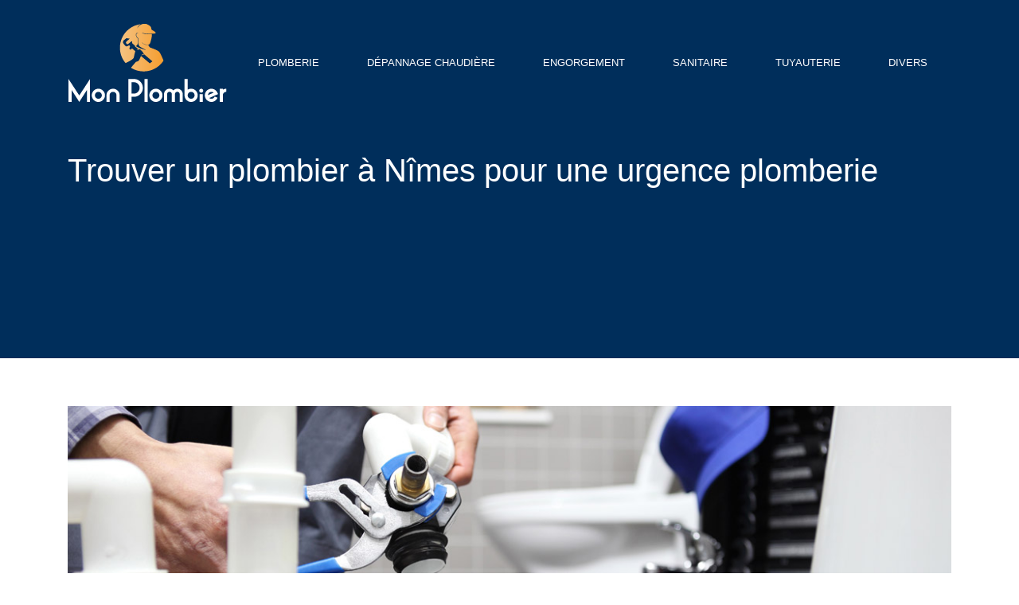

--- FILE ---
content_type: text/html; charset=UTF-8
request_url: https://www.mon-plombier.org/trouver-un-plombier-a-nimes-pour-une-urgence-plomberie/
body_size: 8446
content:
<!DOCTYPE html>
<html>
<head lang="fr-FR">
<meta charset="UTF-8">
<meta name="viewport" content="width=device-width">
<link rel="shortcut icon" href="https://www.mon-plombier.org/wp-content/uploads/2018/09/favicon-mon-plombier-1.png" /><link val="default" ver="v 3.18.4" />
<meta name='robots' content='max-image-preview:large' />
<link rel='dns-prefetch' href='//stackpath.bootstrapcdn.com' />
<title>Comment trouver un plombier d’urgence à Nîmes ?</title><meta name="description" content="Découvrez dans cet article les meilleures astuces et conseils pour trouver un plombier expérimenté à Nîmes, capable de travailler en urgence."><link rel="alternate" title="oEmbed (JSON)" type="application/json+oembed" href="https://www.mon-plombier.org/wp-json/oembed/1.0/embed?url=https%3A%2F%2Fwww.mon-plombier.org%2Ftrouver-un-plombier-a-nimes-pour-une-urgence-plomberie%2F" />
<link rel="alternate" title="oEmbed (XML)" type="text/xml+oembed" href="https://www.mon-plombier.org/wp-json/oembed/1.0/embed?url=https%3A%2F%2Fwww.mon-plombier.org%2Ftrouver-un-plombier-a-nimes-pour-une-urgence-plomberie%2F&#038;format=xml" />
<style id='wp-img-auto-sizes-contain-inline-css' type='text/css'>
img:is([sizes=auto i],[sizes^="auto," i]){contain-intrinsic-size:3000px 1500px}
/*# sourceURL=wp-img-auto-sizes-contain-inline-css */
</style>
<style id='wp-block-library-inline-css' type='text/css'>
:root{--wp-block-synced-color:#7a00df;--wp-block-synced-color--rgb:122,0,223;--wp-bound-block-color:var(--wp-block-synced-color);--wp-editor-canvas-background:#ddd;--wp-admin-theme-color:#007cba;--wp-admin-theme-color--rgb:0,124,186;--wp-admin-theme-color-darker-10:#006ba1;--wp-admin-theme-color-darker-10--rgb:0,107,160.5;--wp-admin-theme-color-darker-20:#005a87;--wp-admin-theme-color-darker-20--rgb:0,90,135;--wp-admin-border-width-focus:2px}@media (min-resolution:192dpi){:root{--wp-admin-border-width-focus:1.5px}}.wp-element-button{cursor:pointer}:root .has-very-light-gray-background-color{background-color:#eee}:root .has-very-dark-gray-background-color{background-color:#313131}:root .has-very-light-gray-color{color:#eee}:root .has-very-dark-gray-color{color:#313131}:root .has-vivid-green-cyan-to-vivid-cyan-blue-gradient-background{background:linear-gradient(135deg,#00d084,#0693e3)}:root .has-purple-crush-gradient-background{background:linear-gradient(135deg,#34e2e4,#4721fb 50%,#ab1dfe)}:root .has-hazy-dawn-gradient-background{background:linear-gradient(135deg,#faaca8,#dad0ec)}:root .has-subdued-olive-gradient-background{background:linear-gradient(135deg,#fafae1,#67a671)}:root .has-atomic-cream-gradient-background{background:linear-gradient(135deg,#fdd79a,#004a59)}:root .has-nightshade-gradient-background{background:linear-gradient(135deg,#330968,#31cdcf)}:root .has-midnight-gradient-background{background:linear-gradient(135deg,#020381,#2874fc)}:root{--wp--preset--font-size--normal:16px;--wp--preset--font-size--huge:42px}.has-regular-font-size{font-size:1em}.has-larger-font-size{font-size:2.625em}.has-normal-font-size{font-size:var(--wp--preset--font-size--normal)}.has-huge-font-size{font-size:var(--wp--preset--font-size--huge)}.has-text-align-center{text-align:center}.has-text-align-left{text-align:left}.has-text-align-right{text-align:right}.has-fit-text{white-space:nowrap!important}#end-resizable-editor-section{display:none}.aligncenter{clear:both}.items-justified-left{justify-content:flex-start}.items-justified-center{justify-content:center}.items-justified-right{justify-content:flex-end}.items-justified-space-between{justify-content:space-between}.screen-reader-text{border:0;clip-path:inset(50%);height:1px;margin:-1px;overflow:hidden;padding:0;position:absolute;width:1px;word-wrap:normal!important}.screen-reader-text:focus{background-color:#ddd;clip-path:none;color:#444;display:block;font-size:1em;height:auto;left:5px;line-height:normal;padding:15px 23px 14px;text-decoration:none;top:5px;width:auto;z-index:100000}html :where(.has-border-color){border-style:solid}html :where([style*=border-top-color]){border-top-style:solid}html :where([style*=border-right-color]){border-right-style:solid}html :where([style*=border-bottom-color]){border-bottom-style:solid}html :where([style*=border-left-color]){border-left-style:solid}html :where([style*=border-width]){border-style:solid}html :where([style*=border-top-width]){border-top-style:solid}html :where([style*=border-right-width]){border-right-style:solid}html :where([style*=border-bottom-width]){border-bottom-style:solid}html :where([style*=border-left-width]){border-left-style:solid}html :where(img[class*=wp-image-]){height:auto;max-width:100%}:where(figure){margin:0 0 1em}html :where(.is-position-sticky){--wp-admin--admin-bar--position-offset:var(--wp-admin--admin-bar--height,0px)}@media screen and (max-width:600px){html :where(.is-position-sticky){--wp-admin--admin-bar--position-offset:0px}}

/*# sourceURL=wp-block-library-inline-css */
</style><style id='global-styles-inline-css' type='text/css'>
:root{--wp--preset--aspect-ratio--square: 1;--wp--preset--aspect-ratio--4-3: 4/3;--wp--preset--aspect-ratio--3-4: 3/4;--wp--preset--aspect-ratio--3-2: 3/2;--wp--preset--aspect-ratio--2-3: 2/3;--wp--preset--aspect-ratio--16-9: 16/9;--wp--preset--aspect-ratio--9-16: 9/16;--wp--preset--color--black: #000000;--wp--preset--color--cyan-bluish-gray: #abb8c3;--wp--preset--color--white: #ffffff;--wp--preset--color--pale-pink: #f78da7;--wp--preset--color--vivid-red: #cf2e2e;--wp--preset--color--luminous-vivid-orange: #ff6900;--wp--preset--color--luminous-vivid-amber: #fcb900;--wp--preset--color--light-green-cyan: #7bdcb5;--wp--preset--color--vivid-green-cyan: #00d084;--wp--preset--color--pale-cyan-blue: #8ed1fc;--wp--preset--color--vivid-cyan-blue: #0693e3;--wp--preset--color--vivid-purple: #9b51e0;--wp--preset--gradient--vivid-cyan-blue-to-vivid-purple: linear-gradient(135deg,rgb(6,147,227) 0%,rgb(155,81,224) 100%);--wp--preset--gradient--light-green-cyan-to-vivid-green-cyan: linear-gradient(135deg,rgb(122,220,180) 0%,rgb(0,208,130) 100%);--wp--preset--gradient--luminous-vivid-amber-to-luminous-vivid-orange: linear-gradient(135deg,rgb(252,185,0) 0%,rgb(255,105,0) 100%);--wp--preset--gradient--luminous-vivid-orange-to-vivid-red: linear-gradient(135deg,rgb(255,105,0) 0%,rgb(207,46,46) 100%);--wp--preset--gradient--very-light-gray-to-cyan-bluish-gray: linear-gradient(135deg,rgb(238,238,238) 0%,rgb(169,184,195) 100%);--wp--preset--gradient--cool-to-warm-spectrum: linear-gradient(135deg,rgb(74,234,220) 0%,rgb(151,120,209) 20%,rgb(207,42,186) 40%,rgb(238,44,130) 60%,rgb(251,105,98) 80%,rgb(254,248,76) 100%);--wp--preset--gradient--blush-light-purple: linear-gradient(135deg,rgb(255,206,236) 0%,rgb(152,150,240) 100%);--wp--preset--gradient--blush-bordeaux: linear-gradient(135deg,rgb(254,205,165) 0%,rgb(254,45,45) 50%,rgb(107,0,62) 100%);--wp--preset--gradient--luminous-dusk: linear-gradient(135deg,rgb(255,203,112) 0%,rgb(199,81,192) 50%,rgb(65,88,208) 100%);--wp--preset--gradient--pale-ocean: linear-gradient(135deg,rgb(255,245,203) 0%,rgb(182,227,212) 50%,rgb(51,167,181) 100%);--wp--preset--gradient--electric-grass: linear-gradient(135deg,rgb(202,248,128) 0%,rgb(113,206,126) 100%);--wp--preset--gradient--midnight: linear-gradient(135deg,rgb(2,3,129) 0%,rgb(40,116,252) 100%);--wp--preset--font-size--small: 13px;--wp--preset--font-size--medium: 20px;--wp--preset--font-size--large: 36px;--wp--preset--font-size--x-large: 42px;--wp--preset--spacing--20: 0.44rem;--wp--preset--spacing--30: 0.67rem;--wp--preset--spacing--40: 1rem;--wp--preset--spacing--50: 1.5rem;--wp--preset--spacing--60: 2.25rem;--wp--preset--spacing--70: 3.38rem;--wp--preset--spacing--80: 5.06rem;--wp--preset--shadow--natural: 6px 6px 9px rgba(0, 0, 0, 0.2);--wp--preset--shadow--deep: 12px 12px 50px rgba(0, 0, 0, 0.4);--wp--preset--shadow--sharp: 6px 6px 0px rgba(0, 0, 0, 0.2);--wp--preset--shadow--outlined: 6px 6px 0px -3px rgb(255, 255, 255), 6px 6px rgb(0, 0, 0);--wp--preset--shadow--crisp: 6px 6px 0px rgb(0, 0, 0);}:where(.is-layout-flex){gap: 0.5em;}:where(.is-layout-grid){gap: 0.5em;}body .is-layout-flex{display: flex;}.is-layout-flex{flex-wrap: wrap;align-items: center;}.is-layout-flex > :is(*, div){margin: 0;}body .is-layout-grid{display: grid;}.is-layout-grid > :is(*, div){margin: 0;}:where(.wp-block-columns.is-layout-flex){gap: 2em;}:where(.wp-block-columns.is-layout-grid){gap: 2em;}:where(.wp-block-post-template.is-layout-flex){gap: 1.25em;}:where(.wp-block-post-template.is-layout-grid){gap: 1.25em;}.has-black-color{color: var(--wp--preset--color--black) !important;}.has-cyan-bluish-gray-color{color: var(--wp--preset--color--cyan-bluish-gray) !important;}.has-white-color{color: var(--wp--preset--color--white) !important;}.has-pale-pink-color{color: var(--wp--preset--color--pale-pink) !important;}.has-vivid-red-color{color: var(--wp--preset--color--vivid-red) !important;}.has-luminous-vivid-orange-color{color: var(--wp--preset--color--luminous-vivid-orange) !important;}.has-luminous-vivid-amber-color{color: var(--wp--preset--color--luminous-vivid-amber) !important;}.has-light-green-cyan-color{color: var(--wp--preset--color--light-green-cyan) !important;}.has-vivid-green-cyan-color{color: var(--wp--preset--color--vivid-green-cyan) !important;}.has-pale-cyan-blue-color{color: var(--wp--preset--color--pale-cyan-blue) !important;}.has-vivid-cyan-blue-color{color: var(--wp--preset--color--vivid-cyan-blue) !important;}.has-vivid-purple-color{color: var(--wp--preset--color--vivid-purple) !important;}.has-black-background-color{background-color: var(--wp--preset--color--black) !important;}.has-cyan-bluish-gray-background-color{background-color: var(--wp--preset--color--cyan-bluish-gray) !important;}.has-white-background-color{background-color: var(--wp--preset--color--white) !important;}.has-pale-pink-background-color{background-color: var(--wp--preset--color--pale-pink) !important;}.has-vivid-red-background-color{background-color: var(--wp--preset--color--vivid-red) !important;}.has-luminous-vivid-orange-background-color{background-color: var(--wp--preset--color--luminous-vivid-orange) !important;}.has-luminous-vivid-amber-background-color{background-color: var(--wp--preset--color--luminous-vivid-amber) !important;}.has-light-green-cyan-background-color{background-color: var(--wp--preset--color--light-green-cyan) !important;}.has-vivid-green-cyan-background-color{background-color: var(--wp--preset--color--vivid-green-cyan) !important;}.has-pale-cyan-blue-background-color{background-color: var(--wp--preset--color--pale-cyan-blue) !important;}.has-vivid-cyan-blue-background-color{background-color: var(--wp--preset--color--vivid-cyan-blue) !important;}.has-vivid-purple-background-color{background-color: var(--wp--preset--color--vivid-purple) !important;}.has-black-border-color{border-color: var(--wp--preset--color--black) !important;}.has-cyan-bluish-gray-border-color{border-color: var(--wp--preset--color--cyan-bluish-gray) !important;}.has-white-border-color{border-color: var(--wp--preset--color--white) !important;}.has-pale-pink-border-color{border-color: var(--wp--preset--color--pale-pink) !important;}.has-vivid-red-border-color{border-color: var(--wp--preset--color--vivid-red) !important;}.has-luminous-vivid-orange-border-color{border-color: var(--wp--preset--color--luminous-vivid-orange) !important;}.has-luminous-vivid-amber-border-color{border-color: var(--wp--preset--color--luminous-vivid-amber) !important;}.has-light-green-cyan-border-color{border-color: var(--wp--preset--color--light-green-cyan) !important;}.has-vivid-green-cyan-border-color{border-color: var(--wp--preset--color--vivid-green-cyan) !important;}.has-pale-cyan-blue-border-color{border-color: var(--wp--preset--color--pale-cyan-blue) !important;}.has-vivid-cyan-blue-border-color{border-color: var(--wp--preset--color--vivid-cyan-blue) !important;}.has-vivid-purple-border-color{border-color: var(--wp--preset--color--vivid-purple) !important;}.has-vivid-cyan-blue-to-vivid-purple-gradient-background{background: var(--wp--preset--gradient--vivid-cyan-blue-to-vivid-purple) !important;}.has-light-green-cyan-to-vivid-green-cyan-gradient-background{background: var(--wp--preset--gradient--light-green-cyan-to-vivid-green-cyan) !important;}.has-luminous-vivid-amber-to-luminous-vivid-orange-gradient-background{background: var(--wp--preset--gradient--luminous-vivid-amber-to-luminous-vivid-orange) !important;}.has-luminous-vivid-orange-to-vivid-red-gradient-background{background: var(--wp--preset--gradient--luminous-vivid-orange-to-vivid-red) !important;}.has-very-light-gray-to-cyan-bluish-gray-gradient-background{background: var(--wp--preset--gradient--very-light-gray-to-cyan-bluish-gray) !important;}.has-cool-to-warm-spectrum-gradient-background{background: var(--wp--preset--gradient--cool-to-warm-spectrum) !important;}.has-blush-light-purple-gradient-background{background: var(--wp--preset--gradient--blush-light-purple) !important;}.has-blush-bordeaux-gradient-background{background: var(--wp--preset--gradient--blush-bordeaux) !important;}.has-luminous-dusk-gradient-background{background: var(--wp--preset--gradient--luminous-dusk) !important;}.has-pale-ocean-gradient-background{background: var(--wp--preset--gradient--pale-ocean) !important;}.has-electric-grass-gradient-background{background: var(--wp--preset--gradient--electric-grass) !important;}.has-midnight-gradient-background{background: var(--wp--preset--gradient--midnight) !important;}.has-small-font-size{font-size: var(--wp--preset--font-size--small) !important;}.has-medium-font-size{font-size: var(--wp--preset--font-size--medium) !important;}.has-large-font-size{font-size: var(--wp--preset--font-size--large) !important;}.has-x-large-font-size{font-size: var(--wp--preset--font-size--x-large) !important;}
/*# sourceURL=global-styles-inline-css */
</style>

<style id='classic-theme-styles-inline-css' type='text/css'>
/*! This file is auto-generated */
.wp-block-button__link{color:#fff;background-color:#32373c;border-radius:9999px;box-shadow:none;text-decoration:none;padding:calc(.667em + 2px) calc(1.333em + 2px);font-size:1.125em}.wp-block-file__button{background:#32373c;color:#fff;text-decoration:none}
/*# sourceURL=/wp-includes/css/classic-themes.min.css */
</style>
<link rel='stylesheet' id='default-css' href='https://www.mon-plombier.org/wp-content/themes/factory-templates-3/style.css?ver=d5a1fe7a5bcf064f71ea848c5b6d76ea' type='text/css' media='all' />
<link rel='stylesheet' id='bootstrap4-css' href='https://www.mon-plombier.org/wp-content/themes/factory-templates-3/css/bootstrap4/bootstrap.min.css?ver=d5a1fe7a5bcf064f71ea848c5b6d76ea' type='text/css' media='all' />
<link rel='stylesheet' id='font-awesome-css' href='https://stackpath.bootstrapcdn.com/font-awesome/4.7.0/css/font-awesome.min.css?ver=d5a1fe7a5bcf064f71ea848c5b6d76ea' type='text/css' media='all' />
<link rel='stylesheet' id='aos-css' href='https://www.mon-plombier.org/wp-content/themes/factory-templates-3/css/aos.css?ver=d5a1fe7a5bcf064f71ea848c5b6d76ea' type='text/css' media='all' />
<link rel='stylesheet' id='global-css' href='https://www.mon-plombier.org/wp-content/themes/factory-templates-3/css/global.css?ver=d5a1fe7a5bcf064f71ea848c5b6d76ea' type='text/css' media='all' />
<link rel='stylesheet' id='style-css' href='https://www.mon-plombier.org/wp-content/themes/factory-templates-3/css/template.css?ver=d5a1fe7a5bcf064f71ea848c5b6d76ea' type='text/css' media='all' />
<script type="text/javascript" src="https://www.mon-plombier.org/wp-content/themes/factory-templates-3/js/jquery.min.js?ver=d5a1fe7a5bcf064f71ea848c5b6d76ea" id="jquery-js"></script>
<link rel="https://api.w.org/" href="https://www.mon-plombier.org/wp-json/" /><link rel="alternate" title="JSON" type="application/json" href="https://www.mon-plombier.org/wp-json/wp/v2/posts/6633" /><link rel="EditURI" type="application/rsd+xml" title="RSD" href="https://www.mon-plombier.org/xmlrpc.php?rsd" />
<link rel="canonical" href="https://www.mon-plombier.org/trouver-un-plombier-a-nimes-pour-une-urgence-plomberie/" />
<link rel='shortlink' href='https://www.mon-plombier.org/?p=6633' />
<meta name="google-site-verification" content="O5qSI8rZqj2l92ojCxY15Xhcl8rkudxWxm0g990xsg8" />
<meta name="google-site-verification" content="UsJSW7nyWLfxXNF8WHUe4kBqGwDRwkaMpXBmr2FdWYg" />
<meta name="google-site-verification" content="pgOKvMzcPqeNeR5tB7cucGAV29HkWba-Qexn5qJPZrY" />
<link rel="preconnect" href="https://fonts.googleapis.com">
<link rel="preconnect" href="https://fonts.gstatic.com" crossorigin>
<link href="https://fonts.googleapis.com/css2?family=Rubik:wght@300&display=swap" rel="stylesheet"> 
<meta name="verify" content="6825e93a6b247-5kWLJlIg" /><style type="text/css">
  
body:not(.home) .main-menu{position: absolute;}
.main-menu{box-shadow: none;-moz-box-shadow: none;-webkit-box-shadow: none;}
.main-menu.scrolling-down{-webkit-box-shadow: 0 2px 13px 0 rgba(0, 0, 0, .1);-moz-box-shadow: 0 2px 13px 0 rgba(0, 0, 0, .1);box-shadow: 0 2px 13px 0 rgba(0, 0, 0, .1);}   
.archive h1{color:#fff!important;}
.archive h1,.single h1{text-align:left!important;}
.single h1{color:#fff!important;}
.archive .readmore{color:#fff;}
.archive .readmore{padding:8px 16px;}
.scrolling-down .logo-main{display: none;}
.scrolling-down .logo-sticky{display:inline-block;}
.single h2{font-size:22px!important}    
.single h3{font-size:18px!important}    
.single h4{font-size:15px!important}    
.single h5{font-size:15px!important}    
.single h6{font-size:15px!important}    
@media(max-width: 1024px){.main-menu.scrolling-down{position: fixed !important;}}
.logo-top img {
    height: auto;
}
.scrolling-down .logo-top img {
    height: 50px;
}
.scrolling-down .logo-top {
    padding: 5px 0;
}
.theme-color{    color: #fd9f28;}
/**************************Menu***********************/
li.current-menu-item {
    background: transparent;
}
 .navbar-nav>li>a{
    color: #fff;
     font-size: 13px;
    font-weight: 400;
line-height:85px;
    padding: 0 10px;
-webkit-transition: all .3s ease-in-out;
    -moz-transition: all .3s ease-in-out;
    -o-transition: all .3s ease-in-out;
    -ms-transition: all .3s ease-in-out;
    transition: all .3s ease-in-out;
    text-transform: uppercase;
}
.scrolling-down  .navbar-nav>li>a{line-height: 60px;}
.navbar-nav>li {
    list-style-type: none;
    position: relative;
    width: auto;
margin: 0 5px;
}
 .navbar-nav>.current-menu-item>a,  .navbar-nav>.current-menu-item>a:focus,  .navbar-nav>.current-menu-item>a:hover, .navbar-nav>li>a:hover {
        color: #fff;
}

/*********************************************************/
.blocOrange .sow-headline-container .decoration{    margin-top: 0!important;}

.archive .cat-title {
    bottom: 17%;
}
.single .post-title{z-index: 10;bottom: 35%;}
.single .post-title h1 {
    text-align: center;
}
.service p{
font-family: Oswald, sans-serif;
    font-weight: 500;
    color: #101f2b;
    font-size: 18px;
    line-height: 26px;
 text-align: center!important;
}

.scrolling-down .navbar-nav {
    margin-top: 0;
}
a,a:focus {
    color: #fb9e39;
}
a:hover {
    color: #262626;
}

.subheader{
    background: #002e5b;
}

.main-menu{
background-color: transparent;
}
.main-menu.scrolling-down{
background: #1a1a1a;
}

footer{
    padding: 60px 0 0;
    background-color: #121212;
    color: rgba(255,255,255,.6);
}
.search  .read-more, .archive  .read-more {
    padding: 11px 30px 11px;
    line-height: 24px;
    text-transform: capitalize;
    background: none;
    color: #222222;
    border: 2px solid #222222;
    font-size: 16px;
    font-weight: 700;
    border-radius: 50px;
    font-family: 'Arimo', sans-serif;
    transition: all 500ms ease;
}
.search  .read-more:hover, .archive  .read-more:hover {
    background: #ffb200;
    color: #ffffff;
    border-color: #ffb200;

}

.txtCenter p{  text-align: center!important;}

/***************************************************************/


footer p.big{    color: #0b0b0b;
    text-align: left;
    font-family: Poppins;
    font-weight: 600;
    font-style: normal;
    font-size: 36px;
}
.subheader {
    min-height: 300px;
    max-height: 300px;
}
 .subheader {
    min-height: 450px;
    max-height: 450px;
}
.archive .cat-title h1{
    font-size: 36px;
    font-weight: 400;
    margin-bottom: 50px;
    color: #fff;
text-align: center;
}
.archive .cat-title h1:before {
    position: relative;
    top: -3px;
    vertical-align: middle;
    width: 51px;
    height: 1px;
    display: inline-block;
background: rgba(38,38,38,.5);
margin-left: -80px;
    margin-right: 30px;
    content: '';
}
.single .post-title h1:before{
    position: relative;
    top: -3px;
    vertical-align: middle;
    width: 51px;
    height: 1px;
    display: inline-block;
    margin-left: -80px;
    margin-right: 30px;
    content: '';
    background: rgba(255,255,255,.5);
}

.archive  h2{
      font-size: 22px;
    color: #262626;
    font-weight: 400;
    line-height: 30px;
    padding: 0;
position:relative;
}
.archive  h2:after{
    content: '';
    display: block;
    position: absolute;
    bottom: 0px;
    width: 100%;
    right: 0;
    left: auto;
    height: 2px;
    background-color: rgba(253,159,40,1);
}
.archive  h2 a:hover:after{
    -webkit-animation: reunderline 1s 1 linear;
    animation: reunderline 1s 1 linear;
}

.single .single-contenu,.single .section-post-related{padding: 40px 75px 0;}
.vc_sep_line{
    height: 1px;
    border-top: 1px solid #fa6267;
    display: block;
    position: relative;
    top: 7px;
    width: 12%;
}
.dropdown-menu > li > a:focus, .dropdown-menu > li > a:hover {
    color: #e6ae4a;
}
.dropdown-menu>.active>a, .dropdown-menu>.active>a:focus, .dropdown-menu>.active>a:hover {
 color: #e6ae4a;
    background: #f5f5f5;
}
@media only screen and (max-width: 900px){
 .navbar-nav > li > a {
    line-height: 45px!important;
}
 .navbar-nav>li>a:before {bottom: 8%;}
header{
background: #1a1a1a;
}
}
.pagination a{font-size: 14px;}
.blog .icon_image  {padding-top:20px;}
.blog1 .text-justify {text-align:center !important;}
.home .post-content a {color:#101f45  !important;}
.post-archive-thumb{    padding: 40px 75px 0;}</style>
</head>
<body class="wp-singular post-template-default single single-post postid-6633 single-format-standard wp-theme-factory-templates-3 catid-1 " style="">	
<div class="normal-menu menu-to-right main-menu fixed-top">	
<div class="container">

<nav class="navbar navbar-expand-xl pl-0 pr-0">

<a id="logo" href="https://www.mon-plombier.org">
<img class="logo-main" src="https://www.mon-plombier.org/wp-content/uploads/2018/09/logo-mon-plombier-1.png" alt="logo">
<img class="logo-sticky" src="https://www.mon-plombier.org/wp-content/uploads/2018/09/logo-mon-plombier-1.png" alt="logo"></a>
	


<button class="navbar-toggler" type="button" data-toggle="collapse" data-target="#navbarsExample06" aria-controls="navbarsExample06" aria-expanded="false" aria-label="Toggle navigation">
<span class="navbar-toggler-icon">
<div class="menu_btn">	
<div class="menu-bars"></div>
<div class="menu-bars"></div>
<div class="menu-bars"></div>
</div>
</span>
</button> 
<div class="collapse navbar-collapse" id="navbarsExample06">
<ul id="main-menu" class="navbar-nav ml-auto"><li id="menu-item-6337" class="menu-item menu-item-type-taxonomy menu-item-object-category current-post-ancestor current-menu-parent current-post-parent"><a href="https://www.mon-plombier.org/plomberie/">Plomberie</a></li>
<li id="menu-item-6450" class="menu-item menu-item-type-taxonomy menu-item-object-category"><a href="https://www.mon-plombier.org/depannage-chaudiere/">Dépannage chaudière</a></li>
<li id="menu-item-6451" class="menu-item menu-item-type-taxonomy menu-item-object-category"><a href="https://www.mon-plombier.org/engorgement/">Engorgement</a></li>
<li id="menu-item-6452" class="menu-item menu-item-type-taxonomy menu-item-object-category"><a href="https://www.mon-plombier.org/sanitaire/">Sanitaire</a></li>
<li id="menu-item-6453" class="menu-item menu-item-type-taxonomy menu-item-object-category"><a href="https://www.mon-plombier.org/tuyauterie/">Tuyauterie</a></li>
<li id="menu-item-6677" class="menu-item menu-item-type-taxonomy menu-item-object-category"><a href="https://www.mon-plombier.org/divers/">Divers</a></li>
</ul></div>
</nav>
</div>
</div>
<div class="main">
	<div class="subheader" style="background-position:top;">
<div id="mask" style=""></div>	<div class="container"><h1 class="title">Trouver un plombier à Nîmes pour une urgence plomberie</h1></div>
</div>
<div class="container">
<div class="row">
<div class="post-data col-md-12 col-lg-12 col-xs-12">
<div class="post-thumb text-center">
<img width="1140" height="400" src="https://www.mon-plombier.org/wp-content/uploads/2022/01/plombier.jpg" class="attachment-post-xlarge size-post-xlarge wp-post-image" alt="Plombier" decoding="async" fetchpriority="high" srcset="https://www.mon-plombier.org/wp-content/uploads/2022/01/plombier.jpg 1140w, https://www.mon-plombier.org/wp-content/uploads/2022/01/plombier-300x105.jpg 300w, https://www.mon-plombier.org/wp-content/uploads/2022/01/plombier-1024x359.jpg 1024w, https://www.mon-plombier.org/wp-content/uploads/2022/01/plombier-768x269.jpg 768w" sizes="(max-width: 1140px) 100vw, 1140px" /></div>
<div class="blog-post-content">
<div style="text-align:justify">
<p>Vous avez une fuite d’eau soudaine dans les canalisations de vos toilettes ? Une infiltration sur les murs ou au plafond ? Des fuites de gaz dans la cuisine ? Les conduits de votre évier ou de vos salles de bains sont bouchés, endommagés ? Ces désagréments imprévisibles peuvent vite devenir embêtants, au risque d’inonder tout le sol de votre maison. Si vous habitez à Nîmes et ses environs, vous découvrirez dans cet article toutes les astuces essentielles pour y dénicher un plombier capable de répondre à un appel d’urgence.</p>
<h2>Faites des recherches en ligne avec les bons mots-clés</h2>
<p>La solution adéquate consiste à faire appel à un plombier professionnel – mais pas n’importe lequel. Un plombier expérimenté, capable de se déplacer et de travailler en urgence, même pendant la nuit. La majorité des plombiers professionnels, que ce soit une entreprise ou un particulier, possède un site web. Il s’agit d’un site vitrine qui présente les prestations du plombier, ses disponibilités et tarifs. Puisque vous cherchez un <strong>plombier à Nîmes</strong>, il convient d’ajouter ce lieu dans les mots que vous allez taper sur votre moteur de recherche. Par exemple, tapez sur la barre de recherche les mots-clés suivants : « trouver un <a href="https://adn-helard.fr/plombier-nimes/">plombier à Nîmes</a> ». Vous obtiendrez une liste de sites qui affichent les prestataires de plomberie à Nîmes, ainsi que ses environs. Consultez plusieurs de ces sites et vérifiez les informations qui y sont présentées. Prenez note des détails sur la disponibilité (à toute heure de la journée et de la nuit et tous les jours) et les tarifs (en fonction des soucis et des réparations nécessaires).</p>
<h2>Des prestations complètes et un travail rapide</h2>
<p>Les prestations d’un plombier disponible en urgence doivent être aussi variées que complètes. En effet, c’est la seule garantie pour résoudre n’importe quel problème au niveau des canalisations. Les interventions les plus courantes d’un plombier à Nîmes sont de :</p>
<ul>
<li>Rechercher et trouver rapidement l’origine d’une fuite ou d’un canal bouché (cuisine, salle de bains).</li>
<li>Réparer les appareils de chauffage défectueux (chaudière, radiateur).</li>
<li>Faire un diagnostic complet, vérifier l’étanchéité des tuyaux et joints.</li>
<li>Changer les installations défectueuses (lavabo, toilettes, cuvette).</li>
</ul>
<p>Toutes les prestations doivent être effectuées dans un délai aussi court que possible, afin d’avoir l’esprit tranquille.</p>
<h2>Récoltez les devis et comparez les meilleures offres</h2>
<p>Pour trouver un plombier à Nîmes avec un bon rapport qualité-prix, demandez un devis détaillé sur chaque site que vous consultez. Comparez les prestations et les tarifs pour chaque prestataire. Par ailleurs, certains spécialistes incluent les frais de déplacement dans leur prestation. D’autres experts facturent leur travail à l’heure, en fonction des travaux à faire. Vous pouvez contacter votre plombier à Nîmes de plusieurs manières : par mail, formulaire de contact, ou en appelant directement au numéro indiqué sur le site du plombier. Sachez que la demande d’un devis n’est pas suivie d’un engagement. Quoi qu’il en soit, sachez que vous aurez besoin de votre plombier à Nîmes, au moins une fois par an, même en l’absence de soucis. C’est le cas pour un contrôle annuel, ou bien le temps de purger votre radiateur à la venue de l’hiver.  </p>
</div>






<div class="row nav-post-cat"><div class="col-6"><a href="https://www.mon-plombier.org/wc-casse-l-assurance-habitation-couvre-t-elle/"><i class="fa fa-arrow-left" aria-hidden="true"></i>WC cassé : l&rsquo;assurance habitation couvre-t-elle ?</a></div><div class="col-6"><a href="https://www.mon-plombier.org/fuite-du-chauffe-eau-que-couvre-l-assurance-habitation/"><i class="fa fa-arrow-left" aria-hidden="true"></i>Fuite du chauffe-eau : que couvre l&rsquo;assurance habitation ?</a></div></div>
	
</div>


</div>
<script type="text/javascript">
$(document).ready(function() {
$( ".blog-post-content img" ).on( "click", function() {
var url_img = $(this).attr('src');
$('.img-fullscreen').html("<div><img src='"+url_img+"'></div>");
$('.img-fullscreen').fadeIn();
});
$('.img-fullscreen').on( "click", function() {
$(this).empty();
$('.img-fullscreen').hide();
});
});
</script>
</div>
  


</div>
</div>


<footer  style="">
<div class="container">
<div class="row">
<div class="col-md-4 col-xs-12 w1">
</div>
<div class="col-md-4 col-xs-12 w2">
</div>
<div class="col-md-4 col-xs-12 w3">
</div>
</div>
</div>
</footer>

<script type="speculationrules">
{"prefetch":[{"source":"document","where":{"and":[{"href_matches":"/*"},{"not":{"href_matches":["/wp-*.php","/wp-admin/*","/wp-content/uploads/*","/wp-content/*","/wp-content/plugins/*","/wp-content/themes/factory-templates-3/*","/*\\?(.+)"]}},{"not":{"selector_matches":"a[rel~=\"nofollow\"]"}},{"not":{"selector_matches":".no-prefetch, .no-prefetch a"}}]},"eagerness":"conservative"}]}
</script>
<p class="text-center" style="margin-bottom: 0px"><a href="/plan-du-site/">Plan du site</a></p><script type="text/javascript" src="https://www.mon-plombier.org/wp-content/themes/factory-templates-3/js/bootstrap.min.js" id="bootstrap4-js"></script>
<script type="text/javascript" src="https://www.mon-plombier.org/wp-content/themes/factory-templates-3/js/aos.js" id="aos-js"></script>
<script type="text/javascript" src="https://www.mon-plombier.org/wp-content/themes/factory-templates-3/js/rellax.min.js" id="rellax-js"></script>
<script type="text/javascript" src="https://www.mon-plombier.org/wp-content/themes/factory-templates-3/js/default_script.js" id="default_script-js"></script>



<script type="text/javascript">
jQuery('.remove-margin-bottom').parent(".so-panel").css("margin-bottom","0px");

let calcScrollValue = () => {
  let scrollProgress = document.getElementById("progress");
  let progressValue = document.getElementById("back_to_top");
  let pos = document.documentElement.scrollTop;
  let calcHeight = document.documentElement.scrollHeight - document.documentElement.clientHeight;
  let scrollValue = Math.round((pos * 100) / calcHeight);
  if (pos > 500) {
    progressValue.style.display = "grid";
  } else {
    progressValue.style.display = "none";
  }
  scrollProgress.addEventListener("click", () => {
    document.documentElement.scrollTop = 0;
  });
  scrollProgress.style.background = `conic-gradient( ${scrollValue}%, #fff ${scrollValue}%)`;
};
window.onscroll = calcScrollValue;
window.onload = calcScrollValue;



</script>
<script type="text/javascript">
var nav = jQuery('.main-menu:not(.creative-menu-open)');
var menu_height = jQuery(".main-menu").height();  
jQuery(window).scroll(function () { 
if (jQuery(this).scrollTop() > 125) { 
nav.addClass("fixed-menu");
jQuery(".main-menu").addClass("scrolling-down");
jQuery("#before-menu").css("height",menu_height);
setTimeout(function(){ jQuery('.fixed-menu').css("top", "0"); },600)
} else {
jQuery(".main-menu").removeClass("scrolling-down");
nav.removeClass("fixed-menu");
jQuery("#before-menu").css("height","0px");
jQuery('.fixed-menu').css("top", "-200px");
nav.attr('style', '');
}
});
</script>

<script type="text/javascript">
AOS.init({
  once: true,
});
</script>

<div class="img-fullscreen"></div>

 

</body>
</html>   